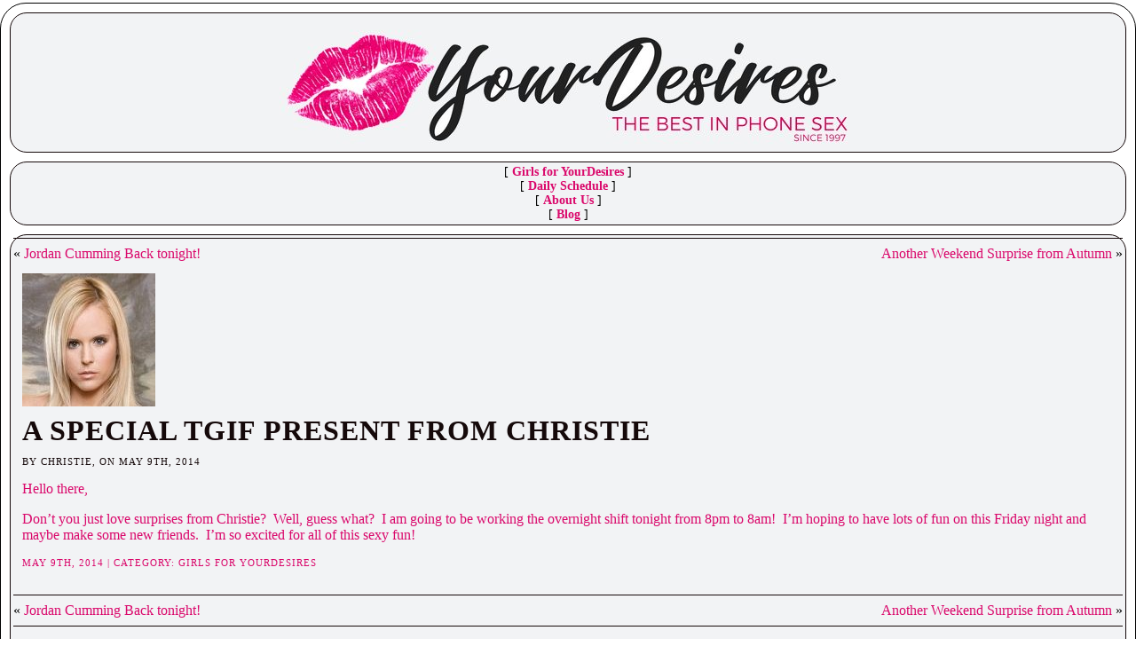

--- FILE ---
content_type: text/html; charset=UTF-8
request_url: https://yourdesires.com/christie/special-tgif-present-christie/
body_size: 64621
content:
<!DOCTYPE html PUBLIC "-//W3C//DTD XHTML 1.0 Transitional//EN" "http://www.w3.org/TR/xhtml1/DTD/xhtml1-transitional.dtd">
<html xmlns="http://www.w3.org/1999/xhtml" lang="en-US">
<head>
<meta http-equiv="Content-Type" content="text/html; charset=UTF-8" />
<title>A special TGIF present from Christie &#171; Girls for YourDesires</title>
<link rel="shortcut icon" href="https://yourdesires.com/wp-content/ata-images/favicon.ico" />
<link rel="profile" href="http://gmpg.org/xfn/11" />
<link rel="pingback" href="https://yourdesires.com/xmlrpc.php" />
<meta name='robots' content='max-image-preview:large' />
	<style>img:is([sizes="auto" i], [sizes^="auto," i]) { contain-intrinsic-size: 3000px 1500px }</style>
	<link rel="alternate" type="application/rss+xml" title="Girls for YourDesires &raquo; Feed" href="https://yourdesires.com/feed/" />
<link rel="alternate" type="application/rss+xml" title="Girls for YourDesires &raquo; Comments Feed" href="https://yourdesires.com/comments/feed/" />
<link rel="alternate" type="application/rss+xml" title="Girls for YourDesires &raquo; A special TGIF present from Christie Comments Feed" href="https://yourdesires.com/christie/special-tgif-present-christie/feed/" />
<script type="text/javascript">
/* <![CDATA[ */
window._wpemojiSettings = {"baseUrl":"https:\/\/s.w.org\/images\/core\/emoji\/16.0.1\/72x72\/","ext":".png","svgUrl":"https:\/\/s.w.org\/images\/core\/emoji\/16.0.1\/svg\/","svgExt":".svg","source":{"concatemoji":"https:\/\/yourdesires.com\/wp-includes\/js\/wp-emoji-release.min.js?ver=6.8.3"}};
/*! This file is auto-generated */
!function(s,n){var o,i,e;function c(e){try{var t={supportTests:e,timestamp:(new Date).valueOf()};sessionStorage.setItem(o,JSON.stringify(t))}catch(e){}}function p(e,t,n){e.clearRect(0,0,e.canvas.width,e.canvas.height),e.fillText(t,0,0);var t=new Uint32Array(e.getImageData(0,0,e.canvas.width,e.canvas.height).data),a=(e.clearRect(0,0,e.canvas.width,e.canvas.height),e.fillText(n,0,0),new Uint32Array(e.getImageData(0,0,e.canvas.width,e.canvas.height).data));return t.every(function(e,t){return e===a[t]})}function u(e,t){e.clearRect(0,0,e.canvas.width,e.canvas.height),e.fillText(t,0,0);for(var n=e.getImageData(16,16,1,1),a=0;a<n.data.length;a++)if(0!==n.data[a])return!1;return!0}function f(e,t,n,a){switch(t){case"flag":return n(e,"\ud83c\udff3\ufe0f\u200d\u26a7\ufe0f","\ud83c\udff3\ufe0f\u200b\u26a7\ufe0f")?!1:!n(e,"\ud83c\udde8\ud83c\uddf6","\ud83c\udde8\u200b\ud83c\uddf6")&&!n(e,"\ud83c\udff4\udb40\udc67\udb40\udc62\udb40\udc65\udb40\udc6e\udb40\udc67\udb40\udc7f","\ud83c\udff4\u200b\udb40\udc67\u200b\udb40\udc62\u200b\udb40\udc65\u200b\udb40\udc6e\u200b\udb40\udc67\u200b\udb40\udc7f");case"emoji":return!a(e,"\ud83e\udedf")}return!1}function g(e,t,n,a){var r="undefined"!=typeof WorkerGlobalScope&&self instanceof WorkerGlobalScope?new OffscreenCanvas(300,150):s.createElement("canvas"),o=r.getContext("2d",{willReadFrequently:!0}),i=(o.textBaseline="top",o.font="600 32px Arial",{});return e.forEach(function(e){i[e]=t(o,e,n,a)}),i}function t(e){var t=s.createElement("script");t.src=e,t.defer=!0,s.head.appendChild(t)}"undefined"!=typeof Promise&&(o="wpEmojiSettingsSupports",i=["flag","emoji"],n.supports={everything:!0,everythingExceptFlag:!0},e=new Promise(function(e){s.addEventListener("DOMContentLoaded",e,{once:!0})}),new Promise(function(t){var n=function(){try{var e=JSON.parse(sessionStorage.getItem(o));if("object"==typeof e&&"number"==typeof e.timestamp&&(new Date).valueOf()<e.timestamp+604800&&"object"==typeof e.supportTests)return e.supportTests}catch(e){}return null}();if(!n){if("undefined"!=typeof Worker&&"undefined"!=typeof OffscreenCanvas&&"undefined"!=typeof URL&&URL.createObjectURL&&"undefined"!=typeof Blob)try{var e="postMessage("+g.toString()+"("+[JSON.stringify(i),f.toString(),p.toString(),u.toString()].join(",")+"));",a=new Blob([e],{type:"text/javascript"}),r=new Worker(URL.createObjectURL(a),{name:"wpTestEmojiSupports"});return void(r.onmessage=function(e){c(n=e.data),r.terminate(),t(n)})}catch(e){}c(n=g(i,f,p,u))}t(n)}).then(function(e){for(var t in e)n.supports[t]=e[t],n.supports.everything=n.supports.everything&&n.supports[t],"flag"!==t&&(n.supports.everythingExceptFlag=n.supports.everythingExceptFlag&&n.supports[t]);n.supports.everythingExceptFlag=n.supports.everythingExceptFlag&&!n.supports.flag,n.DOMReady=!1,n.readyCallback=function(){n.DOMReady=!0}}).then(function(){return e}).then(function(){var e;n.supports.everything||(n.readyCallback(),(e=n.source||{}).concatemoji?t(e.concatemoji):e.wpemoji&&e.twemoji&&(t(e.twemoji),t(e.wpemoji)))}))}((window,document),window._wpemojiSettings);
/* ]]> */
</script>
<style id='wp-emoji-styles-inline-css' type='text/css'>

	img.wp-smiley, img.emoji {
		display: inline !important;
		border: none !important;
		box-shadow: none !important;
		height: 1em !important;
		width: 1em !important;
		margin: 0 0.07em !important;
		vertical-align: -0.1em !important;
		background: none !important;
		padding: 0 !important;
	}
</style>
<link rel='stylesheet' id='wp-block-library-css' href='https://yourdesires.com/wp-includes/css/dist/block-library/style.min.css?ver=6.8.3' type='text/css' media='all' />
<style id='classic-theme-styles-inline-css' type='text/css'>
/*! This file is auto-generated */
.wp-block-button__link{color:#fff;background-color:#32373c;border-radius:9999px;box-shadow:none;text-decoration:none;padding:calc(.667em + 2px) calc(1.333em + 2px);font-size:1.125em}.wp-block-file__button{background:#32373c;color:#fff;text-decoration:none}
</style>
<style id='global-styles-inline-css' type='text/css'>
:root{--wp--preset--aspect-ratio--square: 1;--wp--preset--aspect-ratio--4-3: 4/3;--wp--preset--aspect-ratio--3-4: 3/4;--wp--preset--aspect-ratio--3-2: 3/2;--wp--preset--aspect-ratio--2-3: 2/3;--wp--preset--aspect-ratio--16-9: 16/9;--wp--preset--aspect-ratio--9-16: 9/16;--wp--preset--color--black: #000000;--wp--preset--color--cyan-bluish-gray: #abb8c3;--wp--preset--color--white: #ffffff;--wp--preset--color--pale-pink: #f78da7;--wp--preset--color--vivid-red: #cf2e2e;--wp--preset--color--luminous-vivid-orange: #ff6900;--wp--preset--color--luminous-vivid-amber: #fcb900;--wp--preset--color--light-green-cyan: #7bdcb5;--wp--preset--color--vivid-green-cyan: #00d084;--wp--preset--color--pale-cyan-blue: #8ed1fc;--wp--preset--color--vivid-cyan-blue: #0693e3;--wp--preset--color--vivid-purple: #9b51e0;--wp--preset--gradient--vivid-cyan-blue-to-vivid-purple: linear-gradient(135deg,rgba(6,147,227,1) 0%,rgb(155,81,224) 100%);--wp--preset--gradient--light-green-cyan-to-vivid-green-cyan: linear-gradient(135deg,rgb(122,220,180) 0%,rgb(0,208,130) 100%);--wp--preset--gradient--luminous-vivid-amber-to-luminous-vivid-orange: linear-gradient(135deg,rgba(252,185,0,1) 0%,rgba(255,105,0,1) 100%);--wp--preset--gradient--luminous-vivid-orange-to-vivid-red: linear-gradient(135deg,rgba(255,105,0,1) 0%,rgb(207,46,46) 100%);--wp--preset--gradient--very-light-gray-to-cyan-bluish-gray: linear-gradient(135deg,rgb(238,238,238) 0%,rgb(169,184,195) 100%);--wp--preset--gradient--cool-to-warm-spectrum: linear-gradient(135deg,rgb(74,234,220) 0%,rgb(151,120,209) 20%,rgb(207,42,186) 40%,rgb(238,44,130) 60%,rgb(251,105,98) 80%,rgb(254,248,76) 100%);--wp--preset--gradient--blush-light-purple: linear-gradient(135deg,rgb(255,206,236) 0%,rgb(152,150,240) 100%);--wp--preset--gradient--blush-bordeaux: linear-gradient(135deg,rgb(254,205,165) 0%,rgb(254,45,45) 50%,rgb(107,0,62) 100%);--wp--preset--gradient--luminous-dusk: linear-gradient(135deg,rgb(255,203,112) 0%,rgb(199,81,192) 50%,rgb(65,88,208) 100%);--wp--preset--gradient--pale-ocean: linear-gradient(135deg,rgb(255,245,203) 0%,rgb(182,227,212) 50%,rgb(51,167,181) 100%);--wp--preset--gradient--electric-grass: linear-gradient(135deg,rgb(202,248,128) 0%,rgb(113,206,126) 100%);--wp--preset--gradient--midnight: linear-gradient(135deg,rgb(2,3,129) 0%,rgb(40,116,252) 100%);--wp--preset--font-size--small: 13px;--wp--preset--font-size--medium: 20px;--wp--preset--font-size--large: 36px;--wp--preset--font-size--x-large: 42px;--wp--preset--spacing--20: 0.44rem;--wp--preset--spacing--30: 0.67rem;--wp--preset--spacing--40: 1rem;--wp--preset--spacing--50: 1.5rem;--wp--preset--spacing--60: 2.25rem;--wp--preset--spacing--70: 3.38rem;--wp--preset--spacing--80: 5.06rem;--wp--preset--shadow--natural: 6px 6px 9px rgba(0, 0, 0, 0.2);--wp--preset--shadow--deep: 12px 12px 50px rgba(0, 0, 0, 0.4);--wp--preset--shadow--sharp: 6px 6px 0px rgba(0, 0, 0, 0.2);--wp--preset--shadow--outlined: 6px 6px 0px -3px rgba(255, 255, 255, 1), 6px 6px rgba(0, 0, 0, 1);--wp--preset--shadow--crisp: 6px 6px 0px rgba(0, 0, 0, 1);}:where(.is-layout-flex){gap: 0.5em;}:where(.is-layout-grid){gap: 0.5em;}body .is-layout-flex{display: flex;}.is-layout-flex{flex-wrap: wrap;align-items: center;}.is-layout-flex > :is(*, div){margin: 0;}body .is-layout-grid{display: grid;}.is-layout-grid > :is(*, div){margin: 0;}:where(.wp-block-columns.is-layout-flex){gap: 2em;}:where(.wp-block-columns.is-layout-grid){gap: 2em;}:where(.wp-block-post-template.is-layout-flex){gap: 1.25em;}:where(.wp-block-post-template.is-layout-grid){gap: 1.25em;}.has-black-color{color: var(--wp--preset--color--black) !important;}.has-cyan-bluish-gray-color{color: var(--wp--preset--color--cyan-bluish-gray) !important;}.has-white-color{color: var(--wp--preset--color--white) !important;}.has-pale-pink-color{color: var(--wp--preset--color--pale-pink) !important;}.has-vivid-red-color{color: var(--wp--preset--color--vivid-red) !important;}.has-luminous-vivid-orange-color{color: var(--wp--preset--color--luminous-vivid-orange) !important;}.has-luminous-vivid-amber-color{color: var(--wp--preset--color--luminous-vivid-amber) !important;}.has-light-green-cyan-color{color: var(--wp--preset--color--light-green-cyan) !important;}.has-vivid-green-cyan-color{color: var(--wp--preset--color--vivid-green-cyan) !important;}.has-pale-cyan-blue-color{color: var(--wp--preset--color--pale-cyan-blue) !important;}.has-vivid-cyan-blue-color{color: var(--wp--preset--color--vivid-cyan-blue) !important;}.has-vivid-purple-color{color: var(--wp--preset--color--vivid-purple) !important;}.has-black-background-color{background-color: var(--wp--preset--color--black) !important;}.has-cyan-bluish-gray-background-color{background-color: var(--wp--preset--color--cyan-bluish-gray) !important;}.has-white-background-color{background-color: var(--wp--preset--color--white) !important;}.has-pale-pink-background-color{background-color: var(--wp--preset--color--pale-pink) !important;}.has-vivid-red-background-color{background-color: var(--wp--preset--color--vivid-red) !important;}.has-luminous-vivid-orange-background-color{background-color: var(--wp--preset--color--luminous-vivid-orange) !important;}.has-luminous-vivid-amber-background-color{background-color: var(--wp--preset--color--luminous-vivid-amber) !important;}.has-light-green-cyan-background-color{background-color: var(--wp--preset--color--light-green-cyan) !important;}.has-vivid-green-cyan-background-color{background-color: var(--wp--preset--color--vivid-green-cyan) !important;}.has-pale-cyan-blue-background-color{background-color: var(--wp--preset--color--pale-cyan-blue) !important;}.has-vivid-cyan-blue-background-color{background-color: var(--wp--preset--color--vivid-cyan-blue) !important;}.has-vivid-purple-background-color{background-color: var(--wp--preset--color--vivid-purple) !important;}.has-black-border-color{border-color: var(--wp--preset--color--black) !important;}.has-cyan-bluish-gray-border-color{border-color: var(--wp--preset--color--cyan-bluish-gray) !important;}.has-white-border-color{border-color: var(--wp--preset--color--white) !important;}.has-pale-pink-border-color{border-color: var(--wp--preset--color--pale-pink) !important;}.has-vivid-red-border-color{border-color: var(--wp--preset--color--vivid-red) !important;}.has-luminous-vivid-orange-border-color{border-color: var(--wp--preset--color--luminous-vivid-orange) !important;}.has-luminous-vivid-amber-border-color{border-color: var(--wp--preset--color--luminous-vivid-amber) !important;}.has-light-green-cyan-border-color{border-color: var(--wp--preset--color--light-green-cyan) !important;}.has-vivid-green-cyan-border-color{border-color: var(--wp--preset--color--vivid-green-cyan) !important;}.has-pale-cyan-blue-border-color{border-color: var(--wp--preset--color--pale-cyan-blue) !important;}.has-vivid-cyan-blue-border-color{border-color: var(--wp--preset--color--vivid-cyan-blue) !important;}.has-vivid-purple-border-color{border-color: var(--wp--preset--color--vivid-purple) !important;}.has-vivid-cyan-blue-to-vivid-purple-gradient-background{background: var(--wp--preset--gradient--vivid-cyan-blue-to-vivid-purple) !important;}.has-light-green-cyan-to-vivid-green-cyan-gradient-background{background: var(--wp--preset--gradient--light-green-cyan-to-vivid-green-cyan) !important;}.has-luminous-vivid-amber-to-luminous-vivid-orange-gradient-background{background: var(--wp--preset--gradient--luminous-vivid-amber-to-luminous-vivid-orange) !important;}.has-luminous-vivid-orange-to-vivid-red-gradient-background{background: var(--wp--preset--gradient--luminous-vivid-orange-to-vivid-red) !important;}.has-very-light-gray-to-cyan-bluish-gray-gradient-background{background: var(--wp--preset--gradient--very-light-gray-to-cyan-bluish-gray) !important;}.has-cool-to-warm-spectrum-gradient-background{background: var(--wp--preset--gradient--cool-to-warm-spectrum) !important;}.has-blush-light-purple-gradient-background{background: var(--wp--preset--gradient--blush-light-purple) !important;}.has-blush-bordeaux-gradient-background{background: var(--wp--preset--gradient--blush-bordeaux) !important;}.has-luminous-dusk-gradient-background{background: var(--wp--preset--gradient--luminous-dusk) !important;}.has-pale-ocean-gradient-background{background: var(--wp--preset--gradient--pale-ocean) !important;}.has-electric-grass-gradient-background{background: var(--wp--preset--gradient--electric-grass) !important;}.has-midnight-gradient-background{background: var(--wp--preset--gradient--midnight) !important;}.has-small-font-size{font-size: var(--wp--preset--font-size--small) !important;}.has-medium-font-size{font-size: var(--wp--preset--font-size--medium) !important;}.has-large-font-size{font-size: var(--wp--preset--font-size--large) !important;}.has-x-large-font-size{font-size: var(--wp--preset--font-size--x-large) !important;}
:where(.wp-block-post-template.is-layout-flex){gap: 1.25em;}:where(.wp-block-post-template.is-layout-grid){gap: 1.25em;}
:where(.wp-block-columns.is-layout-flex){gap: 2em;}:where(.wp-block-columns.is-layout-grid){gap: 2em;}
:root :where(.wp-block-pullquote){font-size: 1.5em;line-height: 1.6;}
</style>
<link rel='stylesheet' id='paginating_css-css' href='https://yourdesires.com/wp-content/plugins/wp-comment-master/cm.css?ver=6.8.3' type='text/css' media='all' />
<script type="text/javascript" src="https://yourdesires.com/wp-includes/js/jquery/jquery.min.js?ver=3.7.1" id="jquery-core-js"></script>
<script type="text/javascript" src="https://yourdesires.com/wp-includes/js/jquery/jquery-migrate.min.js?ver=3.4.1" id="jquery-migrate-js"></script>
<script type="text/javascript" src="https://yourdesires.com/wp-content/themes/atahualpa/js/DD_roundies.js?ver=0.0.2a" id="ddroundies-js"></script>
<link rel="https://api.w.org/" href="https://yourdesires.com/wp-json/" /><link rel="alternate" title="JSON" type="application/json" href="https://yourdesires.com/wp-json/wp/v2/posts/4420" /><link rel="EditURI" type="application/rsd+xml" title="RSD" href="https://yourdesires.com/xmlrpc.php?rsd" />
<link rel="canonical" href="https://yourdesires.com/christie/special-tgif-present-christie/" />
<link rel='shortlink' href='https://yourdesires.com/?p=4420' />
<link rel="alternate" title="oEmbed (JSON)" type="application/json+oembed" href="https://yourdesires.com/wp-json/oembed/1.0/embed?url=https%3A%2F%2Fyourdesires.com%2Fchristie%2Fspecial-tgif-present-christie%2F" />
<link rel="alternate" title="oEmbed (XML)" type="text/xml+oembed" href="https://yourdesires.com/wp-json/oembed/1.0/embed?url=https%3A%2F%2Fyourdesires.com%2Fchristie%2Fspecial-tgif-present-christie%2F&#038;format=xml" />
<style type="text/css">body{text-align:center;margin:0;padding:0;font-family:Montserrat,Times New Roman,sans-serif;color:#000000;padding-top:3px;padding-bottom:3px;// background:url(/background.jpg) repeat top left}a:link,a:visited,a:active{color:#DA086B;font-weight:normal;text-decoration:none;}a:hover{color:#732C7B;font-weight:normal;text-decoration:none}ul,ol,dl,p,h1,h2,h3,h4,h5,h6{margin-top:10px;margin-bottom:10px;padding-top:0;padding-bottom:0;}ul ul,ul ol,ol ul,ol ol{margin-top:0;margin-bottom:0}code,pre{font-family:"Courier New",Courier,monospace;font-size:1em}pre{overflow:auto;word-wrap:normal;padding-bottom:1.5em;overflow-y:hidden;width:99%}abbr[title],acronym[title]{border-bottom:1px dotted}hr{display:block;height:2px;border:none;margin:0.5em auto;color:#cccccc;background-color:#cccccc}table{font-size:1em;}div.post,ul.commentlist li,ol.commentlist li{word-wrap:break-word;}pre,.wp_syntax{word-wrap:normal;}div#wrapper{text-align:center;margin-left:auto;margin-right:auto;display:block;width:100%;min-width:320px;max-width:1280px}* html div#wrapper{<!--width:expression(((document.compatMode && document.compatMode=='CSS1Compat') ? document.documentElement.clientWidth:document.body.clientWidth) > 1281 ? "1280px":(((document.compatMode && document.compatMode=='CSS1Compat') ? document.documentElement.clientWidth:document.body.clientWidth) < 321 ? "320px":"100%"));-->}div#container{padding:10px;border:solid 1px #000000;border-radius:29px;width:auto;margin-left:auto;margin-right:auto;text-align:left;display:block}table#layout{font-size:100%;width:100%;table-layout:fixed}.colone{width:180px}.colone-inner{width:200px}.coltwo{width:100% }.colthree-inner{width:200px}.colthree{width:180px}div#header.full-width{width:100%}div#header,td#header{width:auto;padding:0}table#logoarea,table#logoarea tr,table#logoarea td{margin:0;padding:0;background:none;border:0}table#logoarea{width:100%;border-spacing:0px}img.logo{display:block;margin:0 10px 0 0}td.logoarea-logo{width:1%}h1.blogtitle,h2.blogtitle{ display:block;margin:0;padding:0;line-height:.8em;font-size:120%;text-transform:uppercase;font-smooth:always}h1.blogtitle a:link,h1.blogtitle a:visited,h1.blogtitle a:active,h2.blogtitle a:link,h2.blogtitle a:visited,h2.blogtitle a:active{ text-decoration:none;color:#339999;font-weight:normal;font-smooth:always}h1.blogtitle a:hover,h2.blogtitle a:hover{ text-decoration:none;color:#3399DD;font-weight:normal}p.tagline{margin:0;padding:0;font-size:1.2em;font-weight:normal;color:#339999}td.feed-icons{white-space:nowrap;}div.rss-box{height:1%;display:block;padding:10px 0 10px 10px;margin:0;width:280px}a.comments-icon{height:22px;line-height:22px;margin:0 5px 0 5px;padding-left:22px;display:block;text-decoration:none;float:right;white-space:nowrap}a.comments-icon:link,a.comments-icon:active,a.comments-icon:visited{background:transparent url(https://yourdesires.com/wp-content/themes/atahualpa/images/comment-gray.png) no-repeat scroll center left}a.comments-icon:hover{background:transparent url(https://yourdesires.com/wp-content/themes/atahualpa/images/comment.png) no-repeat scroll center left}a.posts-icon{height:22px;line-height:22px;margin:0 5px 0 0;padding-left:20px;display:block;text-decoration:none;float:right;white-space:nowrap}a.posts-icon:link,a.posts-icon:active,a.posts-icon:visited{background:transparent url(https://yourdesires.com/wp-content/themes/atahualpa/images/rss-gray.png) no-repeat scroll center left}a.posts-icon:hover{background:transparent url(https://yourdesires.com/wp-content/themes/atahualpa/images/rss.png) no-repeat scroll center left}a.email-icon{height:22px;line-height:22px;margin:0 5px 0 5px;padding-left:24px;display:block;text-decoration:none;float:right;white-space:nowrap}a.email-icon:link,a.email-icon:active,a.email-icon:visited{background:transparent url(https://yourdesires.com/wp-content/themes/atahualpa/images/email-gray.png) no-repeat scroll center left}a.email-icon:hover{background:transparent url(https://yourdesires.com/wp-content/themes/atahualpa/images/email.png) no-repeat scroll center left}td.search-box{height:1%}div.searchbox{height:35px;border-bottom:0;width:200px;margin:0;padding:0}div.searchbox-form{margin:5px 10px 5px 10px}div.horbar1,div.horbar2{font-size:1px;clear:both;display:block;position:relative;padding:0;margin:0}div.horbar1{height:3px;background:#000000}div.horbar2{height:8px;background:#000000}div.titleoverlay{z-index:4;position:absolute;top:0;float:left;width:auto;margin-top:0px;margin-left:0px}div.clickable{position:absolute;top:0;left:0;z-index:3;margin:0;padding:0;width:100%;height:150px;}a.divclick:link,a.divclick:visited,a.divclick:active,a.divclick:hover{width:100%;height:100%;display:block;text-decoration:none}td#left{vertical-align:top;padding:0px 10px 0px 0px}td#left-inner{vertical-align:top}td#right{vertical-align:top;padding:0px 0px 0px 10px}td#right-inner{vertical-align:top}td#middle{vertical-align:top;width:100%;margin:0 0 0 0;padding:3px;border:solid 1px #15090a; border-radius:19px;background-color:#f2f3f5; }div#footer.full-width{width:100%}div#footer,td#footer{width:auto;padding:10px 0 0 0;text-align:center;color:#000000;font-size:11px}div#footer a:link,div#footer a:visited,div#footer a:active,td#footer a:link,td#footer a:visited,td#footer a:active{text-decoration:none;color:#421C52;font-weight:normal;font-size:14px}div#footer a:hover,td#footer a:hover{text-decoration:none;color:#732C7B;font-weight:normal;font-size:14px}div.widget{display:block;width:auto;font-size:14px;margin:0px 0px 10px 0px;padding:3px;border:solid 1px #15090a;border-radius:19px;background-color:#F2F3F5}div.widget-title{display:block;width:auto}div.widget-title h3,td#left h3.tw-widgettitle,td#right h3.tw-widgettitle,td#left ul.tw-nav-list,td#right ul.tw-nav-list{padding:0;margin:0;font-size:1.0em;font-weight:normal;text-transform:uppercase;letter-spacing:1px;color:#da086b;border-bottom:solid 1px #15090a;padding-bottom:10px;margin-bottom:10px}div.widget ul,div.textwidget{display:block;width:auto}div.widget select{width:98%;margin-top:5px;}div.widget ul{list-style-type:none;margin:0;padding:0;width:auto}div.widget ul li{display:block;margin:2px 0 2px 0px;padding:0 0 0 0px;border-left:solid 0px #3366CC}div.widget ul li:hover,div.widget ul li.sfhover{display:block;width:auto;border-left:solid 0px #DA086B;}div.widget ul li ul li{margin:2px 0 2px 5px;padding:0 0 0 0px;border-left:solid 0px #3366CC;}div.widget ul li ul li:hover,div.widget ul li ul li.sfhover{border-left:solid 0px #DA086B;}div.widget ul li ul li ul li{margin:2px 0 2px 5px;padding:0 0 0 0px;border-left:solid 0px #3366CC;}div.widget ul li ul li ul li:hover,div.widget ul li ul li ul li.sfhover{border-left:solid 0px #DA086B;}div.widget a:link,div.widget a:visited,div.widget a:active,div.widget td a:link,div.widget td a:visited,div.widget td a:active,div.widget ul li a:link,div.widget ul li a:visited,div.widget ul li a:active{text-decoration:none;font-weight:normal;color:#DA086B;font-weight:bold;}div.widget ul li ul li a:link,div.widget ul li ul li a:visited,div.widget ul li ul li a:active{color:#DA086B;font-weight:bold;}div.widget ul li ul li ul li a:link,div.widget ul li ul li ul li a:visited,div.widget ul li ul li ul li a:active{color:#DA086B;font-weight:bold;}div.widget a:hover,div.widget ul li a:hover{color:#732C7B;}div.widget ul li ul li a:hover{color:#732C7B;}div.widget ul li ul li ul li a:hover{color:#732C7B;}div.widget ul li a:link,div.widget ul li a:visited,div.widget ul li a:active,div.widget ul li a:hover{display:inline}* html div.widget ul li a:link,* html div.widget ul li a:visited,* html div.widget ul li a:active,* html div.widget ul li a:hover{height:1%; } div.widget_nav_menu ul li,div.widget_pages ul li,div.widget_categories ul li{border-left:0 !important;padding:0 !important}div.widget_nav_menu ul li a:link,div.widget_nav_menu ul li a:visited,div.widget_nav_menu ul li a:active,div.widget_pages ul li a:link,div.widget_pages ul li a:visited,div.widget_pages ul li a:active,div.widget_categories ul li a:link,div.widget_categories ul li a:visited,div.widget_categories ul li a:active{padding:0 0 0 0px;border-left:solid 0px #3366CC}div.widget_nav_menu ul li a:hover,div.widget_pages ul li a:hover,div.widget_categories ul li a:hover{border-left:solid 0px #DA086B;}div.widget_nav_menu ul li ul li a:link,div.widget_nav_menu ul li ul li a:visited,div.widget_nav_menu ul li ul li a:active,div.widget_pages ul li ul li a:link,div.widget_pages ul li ul li a:visited,div.widget_pages ul li ul li a:active,div.widget_categories ul li ul li a:link,div.widget_categories ul li ul li a:visited,div.widget_categories ul li ul li a:active{padding:0 0 0 0px;border-left:solid 0px #3366CC}div.widget_nav_menu ul li ul li a:hover,div.widget_pages ul li ul li a:hover,div.widget_categories ul li ul li a:hover{border-left:solid 0px #DA086B;}div.widget_nav_menu ul li ul li ul li a:link,div.widget_nav_menu ul li ul li ul li a:visited,div.widget_nav_menu ul li ul li ul li a:active,div.widget_pages ul li ul li ul li a:link,div.widget_pages ul li ul li ul li a:visited,div.widget_pages ul li ul li ul li a:active,div.widget_categories ul li ul li ul li a:link,div.widget_categories ul li ul li ul li a:visited,div.widget_categories ul li ul li ul li a:active{padding:0 0 0 0px;border-left:solid 0px #3366CC}div.widget_nav_menu ul li ul li ul li a:hover,div.widget_pages ul li ul li ul li a:hover,div.widget_categories ul li ul li ul li a:hover{border-left:solid 0px #DA086B;}div.widget_nav_menu ul li a:link,div.widget_nav_menu ul li a:active,div.widget_nav_menu ul li a:visited,div.widget_nav_menu ul li a:hover,div.widget_pages ul li a:link,div.widget_pages ul li a:active,div.widget_pages ul li a:visited,div.widget_pages ul li a:hover{display:block !important}div.widget_categories ul li a:link,div.widget_categories ul li a:active,div.widget_categories ul li a:visited,div.widget_categories ul li a:hover{display:inline !important}table.subscribe{width:100%}table.subscribe td.email-text{padding:0 0 5px 0;vertical-align:top}table.subscribe td.email-field{padding:0;width:100%}table.subscribe td.email-button{padding:0 0 0 5px}table.subscribe td.post-text{padding:7px 0 0 0;vertical-align:top}table.subscribe td.comment-text{padding:7px 0 0 0;vertical-align:top}div.post,div.page{display:block;margin:0 0 30px 0}div.sticky{background:#000000 url('<?php bloginfo('template_directory');?>/images/sticky.gif') 99% 5% no-repeat;padding:10px}div.post-kicker{margin:0 10px 0 10px}div.post-kicker a:link,div.post-kicker a:visited,div.post-kicker a:active{color:#15090a;text-decoration:none;text-transform:uppercase;letter-spacing:1px}div.post-kicker a:hover{color:#15090a}div.post-headline{text-decoration:none}div.post-headline h1,div.post-headline h2{ margin:0; padding:0;padding:0;margin:0 10px 0 10px;font-size:1.7em}div.post-headline h2 a:link,div.post-headline h2 a:visited,div.post-headline h2 a:active,div.post-headline h1 a:link,div.post-headline h1 a:visited,div.post-headline h1 a:active{}div.post-headline h2 a:hover,div.post-headline h1 a:hover{}div.post-byline{margin:0 10px 0 10px;color:#15090a;text-transform:uppercase;letter-spacing:1px;font-size:11px}div.post-byline a:link,div.post-byline a:visited,div.post-byline a:active{}div.post-byline a:hover{}div.post-bodycopy{margin:0 10px 0 10px}div.post-bodycopy p{margin:1em 0;padding:0;display:block}div.post-pagination{}div.post-footer{clear:both;display:block;color:#15090a;text-transform:uppercase;letter-spacing:1px;font-size:11px;margin:0 10px 0 10px}div.post-footer a:link,div.post-footer a:visited,div.post-footer a:active{color:#da086b;font-weight:normal;text-decoration:none}div.post-footer a:hover{color:#732C7B;font-weight:normal;text-decoration:none}div.post-kicker img,div.post-byline img,div.post-footer img{border:0;padding:0;margin:0 0 -1px 0;background:none}span.post-ratings{display:inline-block;width:auto;white-space:nowrap}div.navigation-top{border-top:solid 1px #15090a;padding:8px 0}div.navigation-middle{margin:10px 0 20px 0;padding:8px 0;border-top:solid 1px #15090a;border-bottom:solid 1px #15090a}div.navigation-bottom{margin:20px 0 0 0;padding:10px 0 0 0;border-top:solid 1px #15090a}div.navigation-comments-above{margin:0 0 10px 0;padding:5px 0 5px 0}div.navigation-comments-below{margin:0 0 10px 0;padding:5px 0 5px 0}div.older{float:left;width:48%;text-align:left;margin:0;padding:0}div.newer{float:right;width:48%;text-align:right;margin:0;padding:0;}div.older-home{float:left;width:44%;text-align:left;margin:0;padding:0}div.newer-home{float:right;width:44%;text-align:right;margin:0;padding:0;}div.home{float:left;width:8%;text-align:center;margin:0;padding:0}form,.feedburner-email-form{margin:0;padding:0;}fieldset{border:1px solid #cccccc;width:auto;padding:0.35em 0.625em 0.75em;display:block;}legend{color:#000000;background:#f4f4f4;border:1px solid #cccccc;padding:2px 6px;margin-bottom:15px;}form p{margin:5px 0 0 0;padding:0;}div.xhtml-tags p{margin:0}label{margin-right:0.5em;font-family:arial;cursor:pointer;}input.text,input.textbox,input.password,input.file,input.TextField,textarea{padding:3px;color:#000000;border:solid 1px #15090a;border-radius:5px}textarea{width:96%;}input.inputblur{color:#777777;width:95%}input.inputfocus{color:#000000;width:95%}.button,.Button,input[type=submit]{padding:0 2px;height:24px;line-height:16px;background-color:#ffffff;color:#3366cc;font-weight:bold;border:solid 1px #3366cc;border-radius:5px}input.buttonhover{padding:0 2px;cursor:pointer;background-color:#ffffff;color:#3399dd;font-weight:bold;border:solid 1px #3399dd;border-radius:5px}form#commentform input#submit{ padding:0 .25em; overflow:visible}form#commentform input#submit[class]{width:auto}form#commentform input#submit{padding:4px 10px 4px 10px;font-size:1.0em;line-height:1.5em;height:36px}table.searchform{width:100%}table.searchform td.searchfield{padding:0;width:100%}table.searchform td.searchbutton{padding:0 0 0 5px}table.searchform td.searchbutton input{padding:0 0 0 5px}blockquote{height:1%;display:block;clear:both;color:#cbcbcb;padding:1em 1em;background:#000000;border:dashed 1px #339999}blockquote blockquote{height:1%;display:block;clear:both;color:#cbcbcb;padding:1em 1em;background:#000000;border:dashed 1px #339999}div.post table{border-collapse:collapse;margin:10px 0}div.post table caption{width:auto;margin:0 auto;border:#ffffff;padding:4px 8px;color:#ffffff}div.post table th{color:#ffffff;font-weight:bold;font-size:90%;padding:4px 8px;text-align:left;border:solid 1px #3366cc;border-radius:5px}div.post table td{padding:4px 8px;text-align:left}div.post table tfoot td{}div.post table tr.alt td{background:#f4f4f4}div.post table tr.over td{background:#e2e2e2}#calendar_wrap{padding:0;border:none}table#wp-calendar{width:100%;font-size:90%;border-collapse:collapse;background-color:#ffffff;margin:0 auto}table#wp-calendar caption{width:auto;background:#eeeeee;border:none;padding:3px;margin:0 auto;font-size:1em}table#wp-calendar th{border:solid 1px #eeeeee;background-color:#999999;color:#ffffff;font-weight:bold;padding:2px;text-align:center}table#wp-calendar td{padding:0;line-height:18px;background-color:#ffffff;border:1px solid #dddddd;text-align:center}table#wp-calendar tfoot td{border:solid 1px #eeeeee;background-color:#eeeeee}table#wp-calendar td a{display:block;background-color:#eeeeee;width:100%;height:100%;padding:0}div#respond{margin:25px 0;padding:25px;-moz-border-radius:8px;-khtml-border-radius:8px;-webkit-border-radius:8px;border-radius:8px}p.thesetags{margin:10px 0}h3.reply,h3#reply-title{margin:0;padding:0 0 10px 0}ol.commentlist{margin:15px 0 25px 0;list-style-type:none;padding:0;display:block;border-top:dashed 1px #339999;}ol.commentlist li{padding:15px 10px;display:block;height:1%;margin:0;background-color:#FFFFFF;border-bottom:dashed 1px #339999;}ol.commentlist li.alt{display:block;height:1%;background-color:#FFFFFF;border-bottom:dashed 1px #339999;}ol.commentlist li.authorcomment{display:block;height:1%;background-color:#FFFFFF}ol.commentlist span.authorname{font-weight:bold;font-size:110%}ol.commentlist span.commentdate{color:#666666;font-size:90%;margin-bottom:5px;display:block}ol.commentlist span.editcomment{display:block}ol.commentlist li p{margin:2px 0 5px 0}div.comment-number{float:right;font-size:2em;line-height:2em;font-family:georgia,serif;font-weight:bold;color:#ddd;margin:-10px 0 0 0;position:relative;height:1%}div.comment-number a:link,div.comment-number a:visited,div.comment-number a:active{color:#ccc}textarea#comment{width:98%;margin:10px 0;display:block}ul.commentlist{margin:15px 0 15px 0;list-style-type:none;padding:0;display:block;border-top:dashed 1px #339999;}ul.commentlist ul{margin:0;border:none;list-style-type:none;padding:0}ul.commentlist li{padding:0; margin:0;display:block;clear:both;height:1%;}ul.commentlist ul.children li{ margin-left:30px}ul.commentlist div.comment-container{padding:10px;margin:0}ul.children div.comment-container{background-color:transparent;border:dotted 1px #ccc;padding:10px;margin:0 10px 8px 0; border-radius:5px}ul.children div.bypostauthor{}ul.commentlist li.thread-even{background-color:#FFFFFF;border-bottom:dashed 1px #339999;}ul.commentlist li.thread-odd{background-color:#FFFFFF;border-bottom:dashed 1px #339999;}ul.commentlist div.bypostauthor{background-color:#FFFFFF}ul.children div.bypostauthor{border:dotted 1px #FFFFFF}ul.commentlist span.authorname{font-size:110%}div.comment-meta a:link,div.comment-meta a:visited,div.comment-meta a:active,div.comment-meta a:hover{font-weight:normal}div#cancel-comment-reply{margin:-5px 0 10px 0}div.comment-number{float:right;font-size:2em;line-height:2em;font-family:georgia,serif;font-weight:bold;color:#ddd;margin:-10px 0 0 0;position:relative;height:1%}div.comment-number a:link,div.comment-number a:visited,div.comment-number a:active{color:#ccc}.page-numbers{padding:2px 6px;border:solid 1px #000000;border-radius:6px}span.current{background:#ddd}a.prev,a.next{border:none}a.page-numbers:link,a.page-numbers:visited,a.page-numbers:active{text-decoration:none;color:#DA086B;border-color:#DA086B}a.page-numbers:hover{text-decoration:none;color:#732C7B;border-color:#732C7B}div.xhtml-tags{display:none}abbr em{border:none !important;border-top:dashed 1px #aaa !important;display:inline-block !important;background:url(https://yourdesires.com/wp-content/themes/atahualpa/images/commentluv.gif) 0% 90% no-repeat;margin-top:8px;padding:5px 5px 2px 20px !important;font-style:normal}p.subscribe-to-comments{margin-bottom:10px}div#gsHeader{display:none;}div.g2_column{margin:0 !important;width:100% !important;font-size:1.2em}div#gsNavBar{border-top-width:0 !important}p.giDescription{font-size:1.2em;line-height:1 !important}p.giTitle{margin:0.3em 0 !important;font-size:1em;font-weight:normal;color:#666}div#wp-email img{border:0;padding:0}div#wp-email input,div#wp-email textarea{margin-top:5px;margin-bottom:2px}div#wp-email p{margin-bottom:10px}input#wp-email-submit{ padding:0; font-size:30px; height:50px; line-height:50px; overflow:visible;}img.WP-EmailIcon{ vertical-align:text-bottom !important}.tw-accordion .tw-widgettitle,.tw-accordion .tw-widgettitle:hover,.tw-accordion .tw-hovered,.tw-accordion .selected,.tw-accordion .selected:hover{ background:transparent !important; background-image:none !important}.tw-accordion .tw-widgettitle span{ padding-left:0 !important}.tw-accordion h3.tw-widgettitle{border-bottom:solid 1px #ccc}.tw-accordion h3.selected{border-bottom:none}td#left .without_title,td#right .without_title{ margin-top:0;margin-bottom:0}ul.tw-nav-list{border-bottom:solid 1px #999;display:block;margin-bottom:5px !important}td#left ul.tw-nav-list li,td#right ul.tw-nav-list li{padding:0 0 1px 0;margin:0 0 -1px 5px; border:solid 1px #ccc;border-bottom:none;border-radius:5px;border-bottom-right-radius:0;border-bottom-left-radius:0;background:#eee}td#left ul.tw-nav-list li.ui-tabs-selected,td#right ul.tw-nav-list li.ui-tabs-selected{ background:none;border:solid 1px #999;border-bottom:solid 1px #fff !important}ul.tw-nav-list li a:link,ul.tw-nav-list li a:visited,ul.tw-nav-list li a:active,ul.tw-nav-list li a:hover{padding:0 8px !important;background:none;border-left:none !important;outline:none}td#left ul.tw-nav-list li.ui-tabs-selected a,td#left li.ui-tabs-selected a:hover,td#right ul.tw-nav-list li.ui-tabs-selected a,td#right li.ui-tabs-selected a:hover{ color:#000000; text-decoration:none;font-weight:bold;background:none !important;outline:none}td#left .ui-tabs-panel,td#right .ui-tabs-panel{ margin:0; padding:0}img{border:0}#dbem-location-map img{ background:none !important}.post img{}.post img.size-full{max-width:96%;width:auto;margin:5px 0 5px 0}div.post img[class~=size-full]{height:auto;}.post img.alignleft{float:left;margin:10px 10px 5px 0;}.post img.alignright{float:right;margin:10px 0 5px 10px;}.post img.aligncenter{display:block;margin:10px auto}.aligncenter,div.aligncenter{ display:block; margin-left:auto; margin-right:auto}.alignleft,div.alignleft{float:left;margin:10px 10px 5px 0}.alignright,div.alignright{ float:right; margin:10px 0 5px 10px}div.archives-page img{border:0;padding:0;background:none;margin-bottom:0;vertical-align:-10%}.wp-caption{max-width:96%;width:auto 100%;height:auto;display:block}* html .wp-caption{height:100%;}.wp-caption img{ margin:0 !important; padding:0 !important; border:0 none !important}.wp-caption-text,.wp-caption p.wp-caption-text{}img.wp-post-image{float:left;border:0;padding:0;background:none;margin:0 10px 5px 0}img.wp-smiley{ float:none;border:none !important;margin:0 1px -1px 1px;padding:0 !important;background:none !important}img.avatar{float:left;display:block;margin:0 8px 1px 0;padding:3px;border:dashed 1px #339999;background-color:#000000;-moz-border-radius:3px;-khtml-border-radius:3px;-webkit-border-radius:3px;border-radius:3px}#comment_quicktags{text-align:left;padding:10px 0 2px 0;display:block}#comment_quicktags input.ed_button{background:#f4f4f4;border:2px solid #cccccc;color:#444444;margin:2px 4px 2px 0;width:auto;padding:0 4px;height:24px;line-height:16px}#comment_quicktags input.ed_button_hover{background:#dddddd;border:2px solid #666666;color:#000000;margin:2px 4px 2px 0;width:auto;padding:0 4px;height:24px;line-height:16px;cursor:pointer}#comment_quicktags #ed_strong{font-weight:bold}#comment_quicktags #ed_em{font-style:italic}.wp-pagenavi{clear:both}.wp-pagenavi a,.wp-pagenavi span{text-decoration:none;border:1px solid #BFBFBF;padding:3px 5px;margin:2px}.wp-pagenavi a:hover,.wp-pagenavi span.current{border-color:#000}.wp-pagenavi span.current{font-weight:bold}.wp-pagenavi a:link,.wp-pagenavi a:visited,.wp-pagenavi a:active{color:#DA086B;border:solid 1px #DA086B;}.wp-pagenavi a:hover{color:#732C7B;border:solid 1px #732C7B;}@media print{body{background:white;color:black;margin:0;font-size:10pt !important;font-family:arial,sans-serif;}div.post-footer{line-height:normal !important;color:#555 !important;font-size:9pt !important}a:link,a:visited,a:active,a:hover{text-decoration:underline !important;color:#000}h2{color:#000;font-size:14pt !important;font-weight:normal !important}h3{color:#000;font-size:12pt !important;}#header,#footer,.colone,.colone-inner,.colthree-inner,.colthree,.navigation,.navigation-top,.navigation-middle,.navigation-bottom,.wp-pagenavi-navigation,#comment,#respond,.remove-for-print{display:none}td#left,td#right,td#left-inner,td#right-inner{width:0;display:none}td#middle{width:100% !important;display:block}*:lang(en) td#left{ display:none}*:lang(en) td#right{ display:none}*:lang(en) td#left-inner{ display:none}*:lang(en) td#right-inner{ display:none}td#left:empty{ display:none}td#right:empty{ display:none}td#left-inner:empty{ display:none}td#right-inner:empty{ display:none}}ul.rMenu,ul.rMenu ul,ul.rMenu li,ul.rMenu a{display:block;margin:0;padding:0}ul.rMenu,ul.rMenu li,ul.rMenu ul{list-style:none}ul.rMenu ul{display:none}ul.rMenu li{position:relative;z-index:1}ul.rMenu li:hover{z-index:999}ul.rMenu li:hover > ul{display:block;position:absolute}ul.rMenu li:hover{background-position:0 0} ul.rMenu-hor li{float:left;width:auto}ul.rMenu-hRight li{float:right}ul.sub-menu li,ul.rMenu-ver li{float:none}.clearfix:after{ content:".";display:block;height:0;clear:both;visibility:hidden}.clearfix{min-width:0;display:inline-block;display:block}* html .clearfix{height:1%;}.clearboth{clear:both;height:1%;font-size:1%;line-height:1%;display:block;padding:0;margin:0}div.widget ul li{padding:1px 5px 1px 12px !important}.wp-pagenavi{text-align:center;}div.wp-pagenavi-navigation{ text-align:center; padding:0px 0px 10px 0px}.wp-pagenavi a,.wp-pagenavi span{ color:#03719c;text-decoration:none;border:1px solid #15090a !important;  border-radius:5px;padding:3px 5px;margin:2px;padding-bottom:1px}.wp-pagenavi a:hover,.wp-pagenavi span.current{ background:#f2f3f5;color:#da086b;border:1px solid #15090a;}.wp-pagenavi span.current{font-weight:bold;border:1px solid #15090a;}.wp-pagenavi:first-child{color:#666 !important;}.wp-pagenavi .nextpostslink:before{content:'Next ';}.wp-pagenavi .previouspostslink:after{content:' Prev';}@media only screen and (max-width:767px){ table#layout, table#layout > tbody, table#layout > tbody > tr, table#layout > tbody > tr > td, table#layout > tr, table#layout > tr > td, table#layout td#header, table#layout td#left, table#layout td#left-inner, table#layout td#middle, table#layout td#right, table#layout td#right-inner, table#layout td#footer{ display:block; }  table#layout > colgroup{ display:none; }  div#wrapper, td#middle{ width:auto; }}.hentry img{max-width:100%; height:auto !important;display:block !important;}img{ border:0 none;height:auto; max-width:100%; vertical-align:middle}body.page .post-headline{display:none}body.page-id-153 div.post-headline h1{display:none}</style>
<script type="text/javascript">
//<![CDATA[



/* JQUERY */
jQuery(document).ready(function(){ 
    
   
  

	/* jQuery('ul#rmenu').superfish(); */
	/* jQuery('ul#rmenu').superfish().find('ul').bgIframe({opacity:false}); */
 
	/* For IE6 */
	if (jQuery.browser.msie && /MSIE 6\.0/i.test(window.navigator.userAgent) && !/MSIE 7\.0/i.test(window.navigator.userAgent) && !/MSIE 8\.0/i.test(window.navigator.userAgent)) {

		/* Max-width for images in IE6 */		
		var centerwidth = jQuery("td#middle").width(); 
		
		/* Images without caption */
		jQuery(".post img").each(function() { 
			var maxwidth = centerwidth - 10 + 'px';
			var imgwidth = jQuery(this).width(); 
			var imgheight = jQuery(this).height(); 
			var newimgheight = (centerwidth / imgwidth * imgheight) + 'px';	
			if (imgwidth > centerwidth) { 
				jQuery(this).css({width: maxwidth}); 
				jQuery(this).css({height: newimgheight}); 
			}
		});
		
		/* Images with caption */
		jQuery("div.wp-caption").each(function() { 
			var captionwidth = jQuery(this).width(); 
			var maxcaptionwidth = centerwidth + 'px';
			var captionheight = jQuery(this).height();
			var captionimgwidth =  jQuery("div.wp-caption img").width();
			var captionimgheight =  jQuery("div.wp-caption img").height();
			if (captionwidth > centerwidth) { 
				jQuery(this).css({width: maxcaptionwidth}); 
				var newcaptionheight = (centerwidth / captionwidth * captionheight) + 'px';
				var newcaptionimgheight = (centerwidth / captionimgwidth * captionimgheight) + 'px';
				jQuery(this).css({height: newcaptionheight}); 
				jQuery("div.wp-caption img").css({height: newcaptionimgheight}); 
				}
		});
		
		/* sfhover for LI:HOVER support in IE6: */
		jQuery("ul li").
			hover( function() {
					jQuery(this).addClass("sfhover")
				}, 
				function() {
					jQuery(this).removeClass("sfhover")
				} 
			); 

	/* End IE6 */
	}
	
	
	
	/* Since 3.7.8: Auto resize videos (embed and iframe elements) 
	TODO: Parse parent's dimensions only once per layout column, not per video
	*/
	function bfa_resize_video() {
		jQuery('embed, iframe').each( function() {
			var video = jQuery(this),
			videoWidth = video.attr('width'); // use the attr here, not width() or css()
			videoParent = video.parent(),
			videoParentWidth = parseFloat( videoParent.css( 'width' ) ),
			videoParentBorder = parseFloat( videoParent.css( 'border-left-width' ) ) 
										+  parseFloat( videoParent.css( 'border-right-width' ) ),
			videoParentPadding = parseFloat( videoParent.css( 'padding-left' ) ) 
										+  parseFloat( videoParent.css( 'padding-right' ) ),
			maxWidth = videoParentWidth - videoParentBorder - videoParentPadding;

			if( videoWidth > maxWidth ) {
				var videoHeight = video.attr('height'),
				videoMaxHeight = ( maxWidth / videoWidth * videoHeight );
				video.attr({ width: maxWidth, height: videoMaxHeight });
			} 

		});	
	}
	bfa_resize_video();
	jQuery(window).resize( bfa_resize_video );

		
	jQuery(".post table.hover tr").
		mouseover(function() {
			jQuery(this).addClass("over");
		}).
		mouseout(function() {
			jQuery(this).removeClass("over");
		});	

	
	jQuery(".post table.zebra tr:even").
		addClass("alt");	

	
	
	jQuery("input.inputblur").
		focus(function () {  
			jQuery(this).addClass("inputfocus"); 
		}).
		blur(function () { 
			jQuery(this).removeClass("inputfocus"); 
		})

		

	
	jQuery("input.button, input.Button, input#submit").
		mouseover(function() {
			jQuery(this).addClass("buttonhover");
		}).
		mouseout(function() {
			jQuery(this).removeClass("buttonhover");
		});

	/* toggle "you can use these xhtml tags" */
	jQuery("a.xhtmltags").
		click(function(){ 
			jQuery("div.xhtml-tags").slideToggle(300); 
		});

	/* For the Tabbed Widgets plugin: */
	jQuery("ul.tw-nav-list").
		addClass("clearfix");

		
	/* Strech short pages to full height, keep footer at bottom. */
	
	/* Set a compensation value to fix browser differences and an overall 
	misalignment with this method */
	if (jQuery.browser.msie || jQuery.browser.safari) { 
		var bfacompensate = 41; 
	} else { 
		var bfacompensate = 21; 
	}
	
	/* Fix a jQuery/Opera 9.5+ bug with determining the window height */
	var windowheight = jQuery.browser.opera && jQuery.browser.version > "9.5" &&
    jQuery.fn.jquery <= "1.2.6" ? document.documentElement["clientHeight"] : jQuery(window).height();
	
	/* Top and bottom padding may have been set on the BODY */
	var paddingtop = parseInt(jQuery("body").css("padding-top"));
	var paddingbottom = parseInt(jQuery("body").css("padding-bottom"));
	
	/* Get the height of the header, footer, and the layout as a whole */
	var headerheight = jQuery("td#header").height();
	var footerheight = jQuery("td#footer").height();
	var layoutheight = jQuery("div#wrapper").height();
	
	/* Adjust height of middle column if (layout height + body padding-top + body padding-bottom) is smaller than 
	height of browser viewport */
	if ( windowheight > (layoutheight + paddingtop + paddingbottom) ) {
		var newmiddleheight = windowheight - paddingtop - headerheight - footerheight - paddingbottom - bfacompensate;
		jQuery("td#middle").css({height: newmiddleheight + "px"});
	}  
	
});

//]]>
</script>

<!--[if IE 6]>
<script type="text/javascript">DD_roundies.addRule("a.posts-icon, a.comments-icon, a.email-icon, img.logo");</script>
<![endif]-->
<meta name=viewport content="width=device-width, initial-scale=1">

<script type="text/javascript">

  var _gaq = _gaq || [];
  _gaq.push(['_setAccount', 'UA-27053680-1']);
  _gaq.push(['_trackPageview']);

  (function() {
    var ga = document.createElement('script'); ga.type = 'text/javascript'; ga.async = true;
    ga.src = ('https:' == document.location.protocol ? 'https://ssl' : 'http://www') + '.google-analytics.com/ga.js';
    var s = document.getElementsByTagName('script')[0]; s.parentNode.insertBefore(ga, s);
  })();

</script></head>
<body class="wp-singular post-template-default single single-post postid-4420 single-format-standard wp-theme-atahualpa category-uncategorized" onresize="OnResizeDocument()">

<div id="wrapper">
<div id="container">
<table id="layout" border="0" cellspacing="0" cellpadding="0">
<colgroup>
<col class="coltwo" />
</colgroup> 


	<tr>

		<!-- Header -->
		<td id="header" colspan="1">

		<div id="header_widget" class="bfa_widget_area"><div id="custom_html-2" class="widget_text widget widget_custom_html"><div class="textwidget custom-html-widget"><center><a href="/friends/"><img src="/images/logo.2.jpg" alt="Girls For YourDesires" border="0" /></a></center>
</div></div><div id="custom_html-3" class="widget_text widget widget_custom_html"><div class="textwidget custom-html-widget"><center>
[ <a href="/friends/">Girls for YourDesires</a> ]<br />
[ <a href="/schedule/">Daily Schedule</a> ]
<br />
[ <a href ="/intro/">About Us</a> ]
<br />
[ <a href ="/category/uncategorized/">Blog</a> ]
</center> 
</div></div></div>
		</td>
		<!-- / Header -->

	</tr>
	<!-- Main Body -->	
	<tr id="bodyrow">

		
				

		<!-- Main Column -->
		<td id="middle">

    
		
		
				<div class="clearfix navigation-top">
		<div class="older">&laquo; <a href="https://yourdesires.com/jordan/jordan-cumming-back-tonight/" rel="next">Jordan Cumming Back tonight!</a> &nbsp;</div><div class="newer">&nbsp; <a href="https://yourdesires.com/autumn/another-weekend-surprise-autumn/" rel="prev">Another Weekend Surprise from Autumn</a> &raquo;</div></div>				<div class="post-4420 post type-post status-publish format-standard hentry category-uncategorized odd" id="post-4420">
				<div class="post-kicker"><a href="/Christie/"><img src="/girls/Christie.jpg" alt="Christie" style="padding: 5px 0px 0px 0px; /></a></div>		<div class="post-headline"><h1>A special TGIF present from Christie</h1></div>		<div class="post-byline">By Christie, on May 9th, 2014</div>		<div class="post-bodycopy clearfix"><p>Hello there,</p>
<p>Don&#8217;t you just love surprises from Christie?  Well, guess what?  I am going to be working the overnight shift tonight from 8pm to 8am!  I&#8217;m hoping to have lots of fun on this Friday night and maybe make some new friends.  I&#8217;m so excited for all of this sexy fun!</p>
</div>						<div class="post-footer">May 9th, 2014 |  Category: <a class="uncategorized" href="https://yourdesires.com/category/uncategorized/" title="Girls for YourDesires">Girls for YourDesires</a> </div>		</div><!-- / Post -->	
						
	
		<div class="clearfix navigation-middle">
		<div class="older">&laquo; <a href="https://yourdesires.com/jordan/jordan-cumming-back-tonight/" rel="next">Jordan Cumming Back tonight!</a> &nbsp;</div><div class="newer">&nbsp; <a href="https://yourdesires.com/autumn/another-weekend-surprise-autumn/" rel="prev">Another Weekend Surprise from Autumn</a> &raquo;</div></div>	

	<a name="comments"></a><!-- named anchor for skip links -->
	<h3 id="comments">4 comments to A special TGIF present from Christie</h3>

	
	<!-- Comment List -->
	<ul class="commentlist">
		
			<li class="comment even thread-even depth-1 clearfix" id="comment-18092">
		<div id="div-comment-18092" class="clearfix comment-container">
		<div class="comment-author vcard">
		<img alt='' src='https://secure.gravatar.com/avatar/1af406b506337b1357ec44848f477800f8a3ea543553c382191ecd05b5b8e926?s=65&#038;d=mm&#038;r=g' srcset='https://secure.gravatar.com/avatar/1af406b506337b1357ec44848f477800f8a3ea543553c382191ecd05b5b8e926?s=130&#038;d=mm&#038;r=g 2x' class='avatar avatar-65 photo' height='65' width='65' loading='lazy' decoding='async'/>		<span class="authorname">YourDesisresslut</span>
		</div>
				<div class="comment-meta commentmetadata">
		<a href="https://yourdesires.com/christie/special-tgif-present-christie/#comment-18092">
		May 10, 2014 at 7:14 pm</a>
        <span class="comment-reply-link"><a rel="nofollow" class="comment-reply-link" href="https://yourdesires.com/christie/special-tgif-present-christie/?replytocom=18092#respond" data-commentid="18092" data-postid="4420" data-belowelement="comment-18092" data-respondelement="respond" data-replyto="Reply to YourDesisresslut" aria-label="Reply to YourDesisresslut"> &middot; Reply</a></span>		 
		</div>
		<p>Thank You Mistress Christie for using me like the slut i am **whine**</p>
		</div>
<ul class="children">
		<li class="comment byuser comment-author-christie bypostauthor odd alt depth-2 clearfix" id="comment-18128">
		<div id="div-comment-18128" class="clearfix comment-container bypostauthor">
		<div class="comment-author vcard">
		<img alt='' src='https://secure.gravatar.com/avatar/4d4bbc4d38f4c1cbc109602caf3399d48282ba91acfb8e5f7d1b95bfaa05c809?s=65&#038;d=mm&#038;r=g' srcset='https://secure.gravatar.com/avatar/4d4bbc4d38f4c1cbc109602caf3399d48282ba91acfb8e5f7d1b95bfaa05c809?s=130&#038;d=mm&#038;r=g 2x' class='avatar avatar-65 photo' height='65' width='65' loading='lazy' decoding='async'/>		<span class="authorname"><a href="https://yourdesires.com/Christie" class="url" rel="ugc">Christie</a></span>
		</div>
				<div class="comment-meta commentmetadata">
		<a href="https://yourdesires.com/christie/special-tgif-present-christie/#comment-18128">
		May 11, 2014 at 6:46 pm</a>
        <span class="comment-reply-link"><a rel="nofollow" class="comment-reply-link" href="https://yourdesires.com/christie/special-tgif-present-christie/?replytocom=18128#respond" data-commentid="18128" data-postid="4420" data-belowelement="comment-18128" data-respondelement="respond" data-replyto="Reply to Christie" aria-label="Reply to Christie"> &middot; Reply</a></span>		 
		</div>
		<p>Oh you&#8217;re welcome little slut.  It&#8217;s a pleasure to have access to such an obedient little whore!</p>
		</div>
</li><!-- #comment-## -->
</ul><!-- .children -->
</li><!-- #comment-## -->
		<li class="comment byuser comment-author-layla even thread-odd thread-alt depth-1 clearfix" id="comment-18126">
		<div id="div-comment-18126" class="clearfix comment-container">
		<div class="comment-author vcard">
		<img alt='' src='https://secure.gravatar.com/avatar/8e141c665ed2ed0403514b217448bc66d6115b57e1a8570f874db36b209d0c1b?s=65&#038;d=mm&#038;r=g' srcset='https://secure.gravatar.com/avatar/8e141c665ed2ed0403514b217448bc66d6115b57e1a8570f874db36b209d0c1b?s=130&#038;d=mm&#038;r=g 2x' class='avatar avatar-65 photo' height='65' width='65' loading='lazy' decoding='async'/>		<span class="authorname">Layla</span>
		</div>
				<div class="comment-meta commentmetadata">
		<a href="https://yourdesires.com/christie/special-tgif-present-christie/#comment-18126">
		May 11, 2014 at 6:19 pm</a>
        <span class="comment-reply-link"><a rel="nofollow" class="comment-reply-link" href="https://yourdesires.com/christie/special-tgif-present-christie/?replytocom=18126#respond" data-commentid="18126" data-postid="4420" data-belowelement="comment-18126" data-respondelement="respond" data-replyto="Reply to Layla" aria-label="Reply to Layla"> &middot; Reply</a></span>		 
		</div>
		<p>I wish you would surprise me like that again and again Christie! Next time maybe someone will join us :)</p>
		</div>
<ul class="children">
		<li class="comment byuser comment-author-christie bypostauthor odd alt depth-2 clearfix" id="comment-18127">
		<div id="div-comment-18127" class="clearfix comment-container bypostauthor">
		<div class="comment-author vcard">
		<img alt='' src='https://secure.gravatar.com/avatar/4d4bbc4d38f4c1cbc109602caf3399d48282ba91acfb8e5f7d1b95bfaa05c809?s=65&#038;d=mm&#038;r=g' srcset='https://secure.gravatar.com/avatar/4d4bbc4d38f4c1cbc109602caf3399d48282ba91acfb8e5f7d1b95bfaa05c809?s=130&#038;d=mm&#038;r=g 2x' class='avatar avatar-65 photo' height='65' width='65' loading='lazy' decoding='async'/>		<span class="authorname"><a href="https://yourdesires.com/Christie" class="url" rel="ugc">Christie</a></span>
		</div>
				<div class="comment-meta commentmetadata">
		<a href="https://yourdesires.com/christie/special-tgif-present-christie/#comment-18127">
		May 11, 2014 at 6:46 pm</a>
        <span class="comment-reply-link"><a rel="nofollow" class="comment-reply-link" href="https://yourdesires.com/christie/special-tgif-present-christie/?replytocom=18127#respond" data-commentid="18127" data-postid="4420" data-belowelement="comment-18127" data-respondelement="respond" data-replyto="Reply to Christie" aria-label="Reply to Christie"> &middot; Reply</a></span>		 
		</div>
		<p>I might just have to.  Especially if it involves getting to play with you!</p>
		</div>
</li><!-- #comment-## -->
</ul><!-- .children -->
</li><!-- #comment-## -->
	
	</ul>
	<!-- / Comment List -->

	



	<div id="respond" class="comment-respond">
		<h3 id="reply-title" class="comment-reply-title">Leave a Reply <small><a rel="nofollow" id="cancel-comment-reply-link" href="/christie/special-tgif-present-christie/#respond" style="display:none;">Cancel reply</a></small></h3><form action="https://yourdesires.com/wp-comments-post.php" method="post" id="commentform" class="comment-form"><p><textarea name="comment" id="comment" rows="10" cols="10" tabindex="4"></textarea></p>
		<p class="thesetags clearfix">You can use <a class="xhtmltags" href="#" onclick="return false;">these HTML tags</a></p>
		<div class="xhtml-tags"><p><code>&lt;a href=&quot;&quot; title=&quot;&quot;&gt; &lt;abbr title=&quot;&quot;&gt; &lt;acronym title=&quot;&quot;&gt; &lt;b&gt; &lt;blockquote cite=&quot;&quot;&gt; &lt;cite&gt; &lt;code&gt; &lt;del datetime=&quot;&quot;&gt; &lt;em&gt; &lt;i&gt; &lt;q cite=&quot;&quot;&gt; &lt;s&gt; &lt;strike&gt; &lt;strong&gt; 
		</code></p></div><p><input class="text author" id="author" name="author" type="text" value="" size="30" tabindex="1" />&nbsp;&nbsp;<label for="author"><strong>Name </strong> (required)</label></p>
<p><input class="text email" id="email" name="email" type="text" value="" size="30"  tabindex="2" />&nbsp;&nbsp;<label for="email"><strong>Email</strong> (will not be published) (required)</label></p>
<p><input class="text url" id="url" name="url" type="text" value="" size="30"  tabindex="3" />&nbsp;&nbsp;<label for="url">Website</label></p>
<p class="form-submit"><input name="submit" type="submit" id="submit" class="submit" value="Post Comment" /> <input type='hidden' name='comment_post_ID' value='4420' id='comment_post_ID' />
<input type='hidden' name='comment_parent' id='comment_parent' value='0' />
</p><p style="display: none;"><input type="hidden" id="akismet_comment_nonce" name="akismet_comment_nonce" value="6cc13f923d" /></p><p style="display: none !important;" class="akismet-fields-container" data-prefix="ak_"><label>&#916;<textarea name="ak_hp_textarea" cols="45" rows="8" maxlength="100"></textarea></label><input type="hidden" id="ak_js_1" name="ak_js" value="36"/><script>document.getElementById( "ak_js_1" ).setAttribute( "value", ( new Date() ).getTime() );</script></p></form>	</div><!-- #respond -->
		<div class="clearfix navigation-bottom">
		<div class="older">&laquo; <a href="https://yourdesires.com/jordan/jordan-cumming-back-tonight/" rel="next">Jordan Cumming Back tonight!</a> &nbsp;</div><div class="newer">&nbsp; <a href="https://yourdesires.com/autumn/another-weekend-surprise-autumn/" rel="prev">Another Weekend Surprise from Autumn</a> &raquo;</div></div>	
    

</td>
<!-- / Main Column -->

<!-- Right Inner Sidebar -->

<!-- Right Sidebar -->
<!-- / Right Sidebar -->

</tr>
<!-- / Main Body -->

<tr>

<!-- Footer -->
<td id="footer" colspan="1">
    <div id="footer_widget" class="bfa_widget_area"><div id="text-7" class="widget widget_text"><div class="widget-title"><h3>Payment Options</h3></div>			<div class="textwidget"><table border="0" width="100%" cellpadding="2">
<tbody>
<tr>
<td><center>Only<br />
$29.89 for up to 15 minutes<br />
$49.89 for up to 30 minutes</center><center>Additional time over 30 minutes is available for just $1.00 per minute.Multiple girl calls are also<br />
available.Your time can be billed <i>discreetly</i> to one of the following credit cards&#8230;.<img decoding="async" src="/images/cc.gif" alt="Visa / Mastercard / Discover / American Express" border="0" /></p>
<p>Prepayments&#8230;.<br />
(Check, money order, or cash)<br />
The prepayment address is:</p>
<p>MELANIE<br />
PO BOX 3952<br />
LACEY, Wa 98509-3952</p>
<p>Be sure to include information that lets one of us identify you..<br />
if you include your E-Mail address we will let you know when your payment arrives.</p>
<p>All personal items are mailed in non-descript packaging,<br />
with _ONLY_ a P.O. box for a return address.</p>
<p>&nbsp;</p>
<p>&nbsp;</p>
<p>&nbsp;</p>
<p></center></td>
</tr>
</tbody>
</table>
</div>
		</div><div id="text-4" class="widget widget_text"><div class="widget-title"><h3>Security Note</h3></div>			<div class="textwidget">We do not store any client information on a computer or server that is connected to the Internet. Even then, we maintain only a minimal amount of information. <br />We pride ourselves on discretion, along
with the security and privacy of our client's personal information.
</div>
		</div><div id="execphp-2" class="widget widget_execphp"><div class="widget-title"><h3>Random Glossary Entry:</h3></div>			<div class="execphpwidget"><p>Immobilization: - Any form of bondage where the physical movement is prevented to some degree, or totally.<br /><a href ="/glossary.html" target="_blank">[Click here for more definitions]</a></p>
</div>
		</div><div id="text-3" class="widget widget_text"><div class="widget-title"><h3>Correspondence</h3></div>			<div class="textwidget">Melanie,
P.O. Box 3952,
Lacey, Wa 98509-3952
or E-mail; <a href=mailto:Yourdesires@yourdesires.com>YourDesires@YourDesires.com</a>

</div>
		</div><div id="text-5" class="widget widget_text"><div class="widget-title"><h3>Copyright</h3></div>			<div class="textwidget">© YourDesires.com, All rights reserved.</div>
		</div></div><br><br>Powered by<br><a href="http://www.l7.net" target="_blank"><img src="http://www.L7.net/images/logo.gif" width=80 height=80 border=0 alt=""></a><br>    
    
    <script type="speculationrules">
{"prefetch":[{"source":"document","where":{"and":[{"href_matches":"\/*"},{"not":{"href_matches":["\/wp-*.php","\/wp-admin\/*","\/wp-content\/uploads\/*","\/wp-content\/*","\/wp-content\/plugins\/*","\/wp-content\/themes\/atahualpa\/*","\/*\\?(.+)"]}},{"not":{"selector_matches":"a[rel~=\"nofollow\"]"}},{"not":{"selector_matches":".no-prefetch, .no-prefetch a"}}]},"eagerness":"conservative"}]}
</script>
<script type="text/javascript" src="https://yourdesires.com/wp-includes/js/comment-reply.min.js?ver=6.8.3" id="comment-reply-js" async="async" data-wp-strategy="async"></script>
<script type="text/javascript" src="https://yourdesires.com/wp-content/plugins/wp-comment-master/autoresize.jquery.min.js?ver=6.8.3" id="autosize_js-js"></script>
<script type="text/javascript" id="paginating_js-js-extra">
/* <![CDATA[ */
var yjlSettings = {"pagination":"","comPerpage":"","numPerpage":"","pagerPos":"","repForm":"","gifUrl":"https:\/\/yourdesires.com\/wp-content\/plugins\/wp-comment-master\/ajax-loader.gif","prev":"","next":"","timeOut":"","fast":"","thank":"","order":"asc","autoGrow":""};
/* ]]> */
</script>
<script type="text/javascript" src="https://yourdesires.com/wp-content/plugins/wp-comment-master/cm.js?ver=6.8.3" id="paginating_js-js"></script>
<script defer type="text/javascript" src="https://yourdesires.com/wp-content/plugins/akismet/_inc/akismet-frontend.js?ver=1763003861" id="akismet-frontend-js"></script>
</td>


</tr>

</table><!-- / layout -->
</div><!-- / container -->
</div><!-- / wrapper -->

<script>
jQuery(document).ready(function($) {
    if( $(window).width() < 768 ) {
        // If any left sidebar exists
        if ( $('#left').length || $('#left-inner').length ) {   
            $("#middle").detach().prependTo('#bodyrow'); 
        }
    }
});
</script>

<script type="text/javascript">

  function OnResizeDocument () {
    if( window.innerWidth < 767 ) {
  //    jQuery(function($) {$("#middle").detach().prependTo('#bodyrow'); } );
    }
    if( window.innerWidth > 767 ) {
      jQuery(function($) {$("#left").detach().prependTo('#bodyrow');   } );
    }
  }
</script></body>
</html>